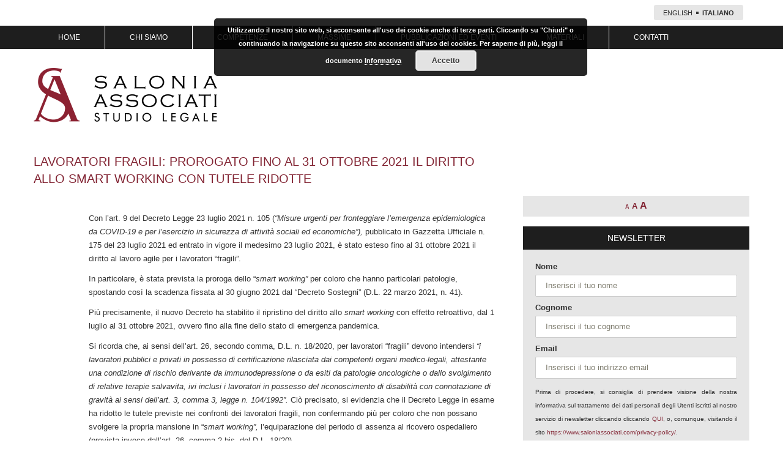

--- FILE ---
content_type: text/html; charset=UTF-8
request_url: https://www.saloniassociati.com/pubblicazioni-eventi/lavoratori-fragili-prorogato-fino-al-31-ottobre-2021-il-diritto-allo-smart-working-con-tutele-ridotte/
body_size: 15411
content:
<!DOCTYPE html>
<!--[if IE 7]>
<html class="ie ie7" lang="it-IT">
<![endif]-->
<!--[if IE 8]>
<html class="ie ie8" lang="it-IT">
<![endif]-->
<!--[if !(IE 7) & !(IE 8)]><!-->
<html lang="it-IT">
<!--<![endif]-->
<head>
	<meta charset="UTF-8">
	<meta name="viewport" content="width=device-width">
	<title>Lavoratori fragili: prorogato fino al 31 ottobre 2021 il diritto allo smart working con tutele ridotte - Salonia Associati Studio Legale</title>
	<link rel="profile" href="http://gmpg.org/xfn/11">
	<link rel="pingback" href="https://www.saloniassociati.com/xmlrpc.php">
	<!--[if lt IE 9]>
	<script src="https://www.saloniassociati.com/wp-content/themes/twentythirteen/js/html5.js"></script>
	<![endif]-->
	<meta name='robots' content='index, follow, max-image-preview:large, max-snippet:-1, max-video-preview:-1' />
<link rel="alternate" hreflang="it-it" href="https://www.saloniassociati.com/pubblicazioni-eventi/lavoratori-fragili-prorogato-fino-al-31-ottobre-2021-il-diritto-allo-smart-working-con-tutele-ridotte/" />
<link rel="alternate" hreflang="x-default" href="https://www.saloniassociati.com/pubblicazioni-eventi/lavoratori-fragili-prorogato-fino-al-31-ottobre-2021-il-diritto-allo-smart-working-con-tutele-ridotte/" />

	<!-- This site is optimized with the Yoast SEO plugin v23.0 - https://yoast.com/wordpress/plugins/seo/ -->
	<link rel="canonical" href="https://www.saloniassociati.com/pubblicazioni-eventi/lavoratori-fragili-prorogato-fino-al-31-ottobre-2021-il-diritto-allo-smart-working-con-tutele-ridotte/" />
	<meta property="og:locale" content="it_IT" />
	<meta property="og:type" content="article" />
	<meta property="og:title" content="Lavoratori fragili: prorogato fino al 31 ottobre 2021 il diritto allo smart working con tutele ridotte - Salonia Associati Studio Legale" />
	<meta property="og:description" content="Con l’art. 9 del Decreto Legge 23 luglio 2021 n. 105 (“Misure urgenti per fronteggiare l’emergenza epidemiologica da COVID-19 e per l’esercizio in sicurezza di attività sociali ed economiche”), pubblicato in Gazzetta Ufficiale n. 175 del 23 luglio 2021 ed entrato in vigore il medesimo 23 luglio 2021, è stato esteso fino al 31 ottobre &hellip; Continua la lettura di Lavoratori fragili: prorogato fino al 31 ottobre 2021 il diritto allo smart working con tutele ridotte &rarr;" />
	<meta property="og:url" content="https://www.saloniassociati.com/pubblicazioni-eventi/lavoratori-fragili-prorogato-fino-al-31-ottobre-2021-il-diritto-allo-smart-working-con-tutele-ridotte/" />
	<meta property="og:site_name" content="Salonia Associati Studio Legale" />
	<meta property="article:published_time" content="2021-07-30T09:49:00+00:00" />
	<meta property="article:modified_time" content="2021-07-30T10:18:17+00:00" />
	<meta name="author" content="amministratore" />
	<script type="application/ld+json" class="yoast-schema-graph">{"@context":"https://schema.org","@graph":[{"@type":"WebPage","@id":"https://www.saloniassociati.com/pubblicazioni-eventi/lavoratori-fragili-prorogato-fino-al-31-ottobre-2021-il-diritto-allo-smart-working-con-tutele-ridotte/","url":"https://www.saloniassociati.com/pubblicazioni-eventi/lavoratori-fragili-prorogato-fino-al-31-ottobre-2021-il-diritto-allo-smart-working-con-tutele-ridotte/","name":"Lavoratori fragili: prorogato fino al 31 ottobre 2021 il diritto allo smart working con tutele ridotte - Salonia Associati Studio Legale","isPartOf":{"@id":"https://www.saloniassociati.com/#website"},"datePublished":"2021-07-30T09:49:00+00:00","dateModified":"2021-07-30T10:18:17+00:00","author":{"@id":"https://www.saloniassociati.com/#/schema/person/9125a0e26036d542bb7582ecbc6c7b78"},"breadcrumb":{"@id":"https://www.saloniassociati.com/pubblicazioni-eventi/lavoratori-fragili-prorogato-fino-al-31-ottobre-2021-il-diritto-allo-smart-working-con-tutele-ridotte/#breadcrumb"},"inLanguage":"it-IT","potentialAction":[{"@type":"ReadAction","target":["https://www.saloniassociati.com/pubblicazioni-eventi/lavoratori-fragili-prorogato-fino-al-31-ottobre-2021-il-diritto-allo-smart-working-con-tutele-ridotte/"]}]},{"@type":"BreadcrumbList","@id":"https://www.saloniassociati.com/pubblicazioni-eventi/lavoratori-fragili-prorogato-fino-al-31-ottobre-2021-il-diritto-allo-smart-working-con-tutele-ridotte/#breadcrumb","itemListElement":[{"@type":"ListItem","position":1,"name":"Home","item":"https://www.saloniassociati.com/"},{"@type":"ListItem","position":2,"name":"Lavoratori fragili: prorogato fino al 31 ottobre 2021 il diritto allo smart working con tutele ridotte"}]},{"@type":"WebSite","@id":"https://www.saloniassociati.com/#website","url":"https://www.saloniassociati.com/","name":"Salonia Associati Studio Legale","description":"","potentialAction":[{"@type":"SearchAction","target":{"@type":"EntryPoint","urlTemplate":"https://www.saloniassociati.com/?s={search_term_string}"},"query-input":"required name=search_term_string"}],"inLanguage":"it-IT"},{"@type":"Person","@id":"https://www.saloniassociati.com/#/schema/person/9125a0e26036d542bb7582ecbc6c7b78","name":"amministratore","url":"https://www.saloniassociati.com/author/amministratore/"}]}</script>
	<!-- / Yoast SEO plugin. -->


<link rel='dns-prefetch' href='//static.addtoany.com' />
<link rel="alternate" type="application/rss+xml" title="Salonia Associati Studio Legale &raquo; Feed" href="https://www.saloniassociati.com/feed/" />
<link rel="alternate" type="application/rss+xml" title="Salonia Associati Studio Legale &raquo; Feed dei commenti" href="https://www.saloniassociati.com/comments/feed/" />
<script>
window._wpemojiSettings = {"baseUrl":"https:\/\/s.w.org\/images\/core\/emoji\/15.0.3\/72x72\/","ext":".png","svgUrl":"https:\/\/s.w.org\/images\/core\/emoji\/15.0.3\/svg\/","svgExt":".svg","source":{"concatemoji":"https:\/\/www.saloniassociati.com\/wp-includes\/js\/wp-emoji-release.min.js?ver=6.5.7"}};
/*! This file is auto-generated */
!function(i,n){var o,s,e;function c(e){try{var t={supportTests:e,timestamp:(new Date).valueOf()};sessionStorage.setItem(o,JSON.stringify(t))}catch(e){}}function p(e,t,n){e.clearRect(0,0,e.canvas.width,e.canvas.height),e.fillText(t,0,0);var t=new Uint32Array(e.getImageData(0,0,e.canvas.width,e.canvas.height).data),r=(e.clearRect(0,0,e.canvas.width,e.canvas.height),e.fillText(n,0,0),new Uint32Array(e.getImageData(0,0,e.canvas.width,e.canvas.height).data));return t.every(function(e,t){return e===r[t]})}function u(e,t,n){switch(t){case"flag":return n(e,"\ud83c\udff3\ufe0f\u200d\u26a7\ufe0f","\ud83c\udff3\ufe0f\u200b\u26a7\ufe0f")?!1:!n(e,"\ud83c\uddfa\ud83c\uddf3","\ud83c\uddfa\u200b\ud83c\uddf3")&&!n(e,"\ud83c\udff4\udb40\udc67\udb40\udc62\udb40\udc65\udb40\udc6e\udb40\udc67\udb40\udc7f","\ud83c\udff4\u200b\udb40\udc67\u200b\udb40\udc62\u200b\udb40\udc65\u200b\udb40\udc6e\u200b\udb40\udc67\u200b\udb40\udc7f");case"emoji":return!n(e,"\ud83d\udc26\u200d\u2b1b","\ud83d\udc26\u200b\u2b1b")}return!1}function f(e,t,n){var r="undefined"!=typeof WorkerGlobalScope&&self instanceof WorkerGlobalScope?new OffscreenCanvas(300,150):i.createElement("canvas"),a=r.getContext("2d",{willReadFrequently:!0}),o=(a.textBaseline="top",a.font="600 32px Arial",{});return e.forEach(function(e){o[e]=t(a,e,n)}),o}function t(e){var t=i.createElement("script");t.src=e,t.defer=!0,i.head.appendChild(t)}"undefined"!=typeof Promise&&(o="wpEmojiSettingsSupports",s=["flag","emoji"],n.supports={everything:!0,everythingExceptFlag:!0},e=new Promise(function(e){i.addEventListener("DOMContentLoaded",e,{once:!0})}),new Promise(function(t){var n=function(){try{var e=JSON.parse(sessionStorage.getItem(o));if("object"==typeof e&&"number"==typeof e.timestamp&&(new Date).valueOf()<e.timestamp+604800&&"object"==typeof e.supportTests)return e.supportTests}catch(e){}return null}();if(!n){if("undefined"!=typeof Worker&&"undefined"!=typeof OffscreenCanvas&&"undefined"!=typeof URL&&URL.createObjectURL&&"undefined"!=typeof Blob)try{var e="postMessage("+f.toString()+"("+[JSON.stringify(s),u.toString(),p.toString()].join(",")+"));",r=new Blob([e],{type:"text/javascript"}),a=new Worker(URL.createObjectURL(r),{name:"wpTestEmojiSupports"});return void(a.onmessage=function(e){c(n=e.data),a.terminate(),t(n)})}catch(e){}c(n=f(s,u,p))}t(n)}).then(function(e){for(var t in e)n.supports[t]=e[t],n.supports.everything=n.supports.everything&&n.supports[t],"flag"!==t&&(n.supports.everythingExceptFlag=n.supports.everythingExceptFlag&&n.supports[t]);n.supports.everythingExceptFlag=n.supports.everythingExceptFlag&&!n.supports.flag,n.DOMReady=!1,n.readyCallback=function(){n.DOMReady=!0}}).then(function(){return e}).then(function(){var e;n.supports.everything||(n.readyCallback(),(e=n.source||{}).concatemoji?t(e.concatemoji):e.wpemoji&&e.twemoji&&(t(e.twemoji),t(e.wpemoji)))}))}((window,document),window._wpemojiSettings);
</script>
<style id='wp-emoji-styles-inline-css'>

	img.wp-smiley, img.emoji {
		display: inline !important;
		border: none !important;
		box-shadow: none !important;
		height: 1em !important;
		width: 1em !important;
		margin: 0 0.07em !important;
		vertical-align: -0.1em !important;
		background: none !important;
		padding: 0 !important;
	}
</style>
<link rel='stylesheet' id='wp-block-library-css' href='https://www.saloniassociati.com/wp-includes/css/dist/block-library/style.min.css?ver=6.5.7' media='all' />
<style id='wp-block-library-theme-inline-css'>
.wp-block-audio figcaption{color:#555;font-size:13px;text-align:center}.is-dark-theme .wp-block-audio figcaption{color:#ffffffa6}.wp-block-audio{margin:0 0 1em}.wp-block-code{border:1px solid #ccc;border-radius:4px;font-family:Menlo,Consolas,monaco,monospace;padding:.8em 1em}.wp-block-embed figcaption{color:#555;font-size:13px;text-align:center}.is-dark-theme .wp-block-embed figcaption{color:#ffffffa6}.wp-block-embed{margin:0 0 1em}.blocks-gallery-caption{color:#555;font-size:13px;text-align:center}.is-dark-theme .blocks-gallery-caption{color:#ffffffa6}.wp-block-image figcaption{color:#555;font-size:13px;text-align:center}.is-dark-theme .wp-block-image figcaption{color:#ffffffa6}.wp-block-image{margin:0 0 1em}.wp-block-pullquote{border-bottom:4px solid;border-top:4px solid;color:currentColor;margin-bottom:1.75em}.wp-block-pullquote cite,.wp-block-pullquote footer,.wp-block-pullquote__citation{color:currentColor;font-size:.8125em;font-style:normal;text-transform:uppercase}.wp-block-quote{border-left:.25em solid;margin:0 0 1.75em;padding-left:1em}.wp-block-quote cite,.wp-block-quote footer{color:currentColor;font-size:.8125em;font-style:normal;position:relative}.wp-block-quote.has-text-align-right{border-left:none;border-right:.25em solid;padding-left:0;padding-right:1em}.wp-block-quote.has-text-align-center{border:none;padding-left:0}.wp-block-quote.is-large,.wp-block-quote.is-style-large,.wp-block-quote.is-style-plain{border:none}.wp-block-search .wp-block-search__label{font-weight:700}.wp-block-search__button{border:1px solid #ccc;padding:.375em .625em}:where(.wp-block-group.has-background){padding:1.25em 2.375em}.wp-block-separator.has-css-opacity{opacity:.4}.wp-block-separator{border:none;border-bottom:2px solid;margin-left:auto;margin-right:auto}.wp-block-separator.has-alpha-channel-opacity{opacity:1}.wp-block-separator:not(.is-style-wide):not(.is-style-dots){width:100px}.wp-block-separator.has-background:not(.is-style-dots){border-bottom:none;height:1px}.wp-block-separator.has-background:not(.is-style-wide):not(.is-style-dots){height:2px}.wp-block-table{margin:0 0 1em}.wp-block-table td,.wp-block-table th{word-break:normal}.wp-block-table figcaption{color:#555;font-size:13px;text-align:center}.is-dark-theme .wp-block-table figcaption{color:#ffffffa6}.wp-block-video figcaption{color:#555;font-size:13px;text-align:center}.is-dark-theme .wp-block-video figcaption{color:#ffffffa6}.wp-block-video{margin:0 0 1em}.wp-block-template-part.has-background{margin-bottom:0;margin-top:0;padding:1.25em 2.375em}
</style>
<link rel='stylesheet' id='editorskit-frontend-css' href='https://www.saloniassociati.com/wp-content/plugins/block-options/build/style.build.css?ver=new' media='all' />
<style id='classic-theme-styles-inline-css'>
/*! This file is auto-generated */
.wp-block-button__link{color:#fff;background-color:#32373c;border-radius:9999px;box-shadow:none;text-decoration:none;padding:calc(.667em + 2px) calc(1.333em + 2px);font-size:1.125em}.wp-block-file__button{background:#32373c;color:#fff;text-decoration:none}
</style>
<style id='global-styles-inline-css'>
body{--wp--preset--color--black: #000000;--wp--preset--color--cyan-bluish-gray: #abb8c3;--wp--preset--color--white: #fff;--wp--preset--color--pale-pink: #f78da7;--wp--preset--color--vivid-red: #cf2e2e;--wp--preset--color--luminous-vivid-orange: #ff6900;--wp--preset--color--luminous-vivid-amber: #fcb900;--wp--preset--color--light-green-cyan: #7bdcb5;--wp--preset--color--vivid-green-cyan: #00d084;--wp--preset--color--pale-cyan-blue: #8ed1fc;--wp--preset--color--vivid-cyan-blue: #0693e3;--wp--preset--color--vivid-purple: #9b51e0;--wp--preset--color--dark-gray: #141412;--wp--preset--color--red: #bc360a;--wp--preset--color--medium-orange: #db572f;--wp--preset--color--light-orange: #ea9629;--wp--preset--color--yellow: #fbca3c;--wp--preset--color--dark-brown: #220e10;--wp--preset--color--medium-brown: #722d19;--wp--preset--color--light-brown: #eadaa6;--wp--preset--color--beige: #e8e5ce;--wp--preset--color--off-white: #f7f5e7;--wp--preset--gradient--vivid-cyan-blue-to-vivid-purple: linear-gradient(135deg,rgba(6,147,227,1) 0%,rgb(155,81,224) 100%);--wp--preset--gradient--light-green-cyan-to-vivid-green-cyan: linear-gradient(135deg,rgb(122,220,180) 0%,rgb(0,208,130) 100%);--wp--preset--gradient--luminous-vivid-amber-to-luminous-vivid-orange: linear-gradient(135deg,rgba(252,185,0,1) 0%,rgba(255,105,0,1) 100%);--wp--preset--gradient--luminous-vivid-orange-to-vivid-red: linear-gradient(135deg,rgba(255,105,0,1) 0%,rgb(207,46,46) 100%);--wp--preset--gradient--very-light-gray-to-cyan-bluish-gray: linear-gradient(135deg,rgb(238,238,238) 0%,rgb(169,184,195) 100%);--wp--preset--gradient--cool-to-warm-spectrum: linear-gradient(135deg,rgb(74,234,220) 0%,rgb(151,120,209) 20%,rgb(207,42,186) 40%,rgb(238,44,130) 60%,rgb(251,105,98) 80%,rgb(254,248,76) 100%);--wp--preset--gradient--blush-light-purple: linear-gradient(135deg,rgb(255,206,236) 0%,rgb(152,150,240) 100%);--wp--preset--gradient--blush-bordeaux: linear-gradient(135deg,rgb(254,205,165) 0%,rgb(254,45,45) 50%,rgb(107,0,62) 100%);--wp--preset--gradient--luminous-dusk: linear-gradient(135deg,rgb(255,203,112) 0%,rgb(199,81,192) 50%,rgb(65,88,208) 100%);--wp--preset--gradient--pale-ocean: linear-gradient(135deg,rgb(255,245,203) 0%,rgb(182,227,212) 50%,rgb(51,167,181) 100%);--wp--preset--gradient--electric-grass: linear-gradient(135deg,rgb(202,248,128) 0%,rgb(113,206,126) 100%);--wp--preset--gradient--midnight: linear-gradient(135deg,rgb(2,3,129) 0%,rgb(40,116,252) 100%);--wp--preset--gradient--autumn-brown: linear-gradient(135deg, rgba(226,45,15,1) 0%, rgba(158,25,13,1) 100%);--wp--preset--gradient--sunset-yellow: linear-gradient(135deg, rgba(233,139,41,1) 0%, rgba(238,179,95,1) 100%);--wp--preset--gradient--light-sky: linear-gradient(135deg,rgba(228,228,228,1.0) 0%,rgba(208,225,252,1.0) 100%);--wp--preset--gradient--dark-sky: linear-gradient(135deg,rgba(0,0,0,1.0) 0%,rgba(56,61,69,1.0) 100%);--wp--preset--font-size--small: 13px;--wp--preset--font-size--medium: 20px;--wp--preset--font-size--large: 36px;--wp--preset--font-size--x-large: 42px;--wp--preset--spacing--20: 0.44rem;--wp--preset--spacing--30: 0.67rem;--wp--preset--spacing--40: 1rem;--wp--preset--spacing--50: 1.5rem;--wp--preset--spacing--60: 2.25rem;--wp--preset--spacing--70: 3.38rem;--wp--preset--spacing--80: 5.06rem;--wp--preset--shadow--natural: 6px 6px 9px rgba(0, 0, 0, 0.2);--wp--preset--shadow--deep: 12px 12px 50px rgba(0, 0, 0, 0.4);--wp--preset--shadow--sharp: 6px 6px 0px rgba(0, 0, 0, 0.2);--wp--preset--shadow--outlined: 6px 6px 0px -3px rgba(255, 255, 255, 1), 6px 6px rgba(0, 0, 0, 1);--wp--preset--shadow--crisp: 6px 6px 0px rgba(0, 0, 0, 1);}:where(.is-layout-flex){gap: 0.5em;}:where(.is-layout-grid){gap: 0.5em;}body .is-layout-flex{display: flex;}body .is-layout-flex{flex-wrap: wrap;align-items: center;}body .is-layout-flex > *{margin: 0;}body .is-layout-grid{display: grid;}body .is-layout-grid > *{margin: 0;}:where(.wp-block-columns.is-layout-flex){gap: 2em;}:where(.wp-block-columns.is-layout-grid){gap: 2em;}:where(.wp-block-post-template.is-layout-flex){gap: 1.25em;}:where(.wp-block-post-template.is-layout-grid){gap: 1.25em;}.has-black-color{color: var(--wp--preset--color--black) !important;}.has-cyan-bluish-gray-color{color: var(--wp--preset--color--cyan-bluish-gray) !important;}.has-white-color{color: var(--wp--preset--color--white) !important;}.has-pale-pink-color{color: var(--wp--preset--color--pale-pink) !important;}.has-vivid-red-color{color: var(--wp--preset--color--vivid-red) !important;}.has-luminous-vivid-orange-color{color: var(--wp--preset--color--luminous-vivid-orange) !important;}.has-luminous-vivid-amber-color{color: var(--wp--preset--color--luminous-vivid-amber) !important;}.has-light-green-cyan-color{color: var(--wp--preset--color--light-green-cyan) !important;}.has-vivid-green-cyan-color{color: var(--wp--preset--color--vivid-green-cyan) !important;}.has-pale-cyan-blue-color{color: var(--wp--preset--color--pale-cyan-blue) !important;}.has-vivid-cyan-blue-color{color: var(--wp--preset--color--vivid-cyan-blue) !important;}.has-vivid-purple-color{color: var(--wp--preset--color--vivid-purple) !important;}.has-black-background-color{background-color: var(--wp--preset--color--black) !important;}.has-cyan-bluish-gray-background-color{background-color: var(--wp--preset--color--cyan-bluish-gray) !important;}.has-white-background-color{background-color: var(--wp--preset--color--white) !important;}.has-pale-pink-background-color{background-color: var(--wp--preset--color--pale-pink) !important;}.has-vivid-red-background-color{background-color: var(--wp--preset--color--vivid-red) !important;}.has-luminous-vivid-orange-background-color{background-color: var(--wp--preset--color--luminous-vivid-orange) !important;}.has-luminous-vivid-amber-background-color{background-color: var(--wp--preset--color--luminous-vivid-amber) !important;}.has-light-green-cyan-background-color{background-color: var(--wp--preset--color--light-green-cyan) !important;}.has-vivid-green-cyan-background-color{background-color: var(--wp--preset--color--vivid-green-cyan) !important;}.has-pale-cyan-blue-background-color{background-color: var(--wp--preset--color--pale-cyan-blue) !important;}.has-vivid-cyan-blue-background-color{background-color: var(--wp--preset--color--vivid-cyan-blue) !important;}.has-vivid-purple-background-color{background-color: var(--wp--preset--color--vivid-purple) !important;}.has-black-border-color{border-color: var(--wp--preset--color--black) !important;}.has-cyan-bluish-gray-border-color{border-color: var(--wp--preset--color--cyan-bluish-gray) !important;}.has-white-border-color{border-color: var(--wp--preset--color--white) !important;}.has-pale-pink-border-color{border-color: var(--wp--preset--color--pale-pink) !important;}.has-vivid-red-border-color{border-color: var(--wp--preset--color--vivid-red) !important;}.has-luminous-vivid-orange-border-color{border-color: var(--wp--preset--color--luminous-vivid-orange) !important;}.has-luminous-vivid-amber-border-color{border-color: var(--wp--preset--color--luminous-vivid-amber) !important;}.has-light-green-cyan-border-color{border-color: var(--wp--preset--color--light-green-cyan) !important;}.has-vivid-green-cyan-border-color{border-color: var(--wp--preset--color--vivid-green-cyan) !important;}.has-pale-cyan-blue-border-color{border-color: var(--wp--preset--color--pale-cyan-blue) !important;}.has-vivid-cyan-blue-border-color{border-color: var(--wp--preset--color--vivid-cyan-blue) !important;}.has-vivid-purple-border-color{border-color: var(--wp--preset--color--vivid-purple) !important;}.has-vivid-cyan-blue-to-vivid-purple-gradient-background{background: var(--wp--preset--gradient--vivid-cyan-blue-to-vivid-purple) !important;}.has-light-green-cyan-to-vivid-green-cyan-gradient-background{background: var(--wp--preset--gradient--light-green-cyan-to-vivid-green-cyan) !important;}.has-luminous-vivid-amber-to-luminous-vivid-orange-gradient-background{background: var(--wp--preset--gradient--luminous-vivid-amber-to-luminous-vivid-orange) !important;}.has-luminous-vivid-orange-to-vivid-red-gradient-background{background: var(--wp--preset--gradient--luminous-vivid-orange-to-vivid-red) !important;}.has-very-light-gray-to-cyan-bluish-gray-gradient-background{background: var(--wp--preset--gradient--very-light-gray-to-cyan-bluish-gray) !important;}.has-cool-to-warm-spectrum-gradient-background{background: var(--wp--preset--gradient--cool-to-warm-spectrum) !important;}.has-blush-light-purple-gradient-background{background: var(--wp--preset--gradient--blush-light-purple) !important;}.has-blush-bordeaux-gradient-background{background: var(--wp--preset--gradient--blush-bordeaux) !important;}.has-luminous-dusk-gradient-background{background: var(--wp--preset--gradient--luminous-dusk) !important;}.has-pale-ocean-gradient-background{background: var(--wp--preset--gradient--pale-ocean) !important;}.has-electric-grass-gradient-background{background: var(--wp--preset--gradient--electric-grass) !important;}.has-midnight-gradient-background{background: var(--wp--preset--gradient--midnight) !important;}.has-small-font-size{font-size: var(--wp--preset--font-size--small) !important;}.has-medium-font-size{font-size: var(--wp--preset--font-size--medium) !important;}.has-large-font-size{font-size: var(--wp--preset--font-size--large) !important;}.has-x-large-font-size{font-size: var(--wp--preset--font-size--x-large) !important;}
.wp-block-navigation a:where(:not(.wp-element-button)){color: inherit;}
:where(.wp-block-post-template.is-layout-flex){gap: 1.25em;}:where(.wp-block-post-template.is-layout-grid){gap: 1.25em;}
:where(.wp-block-columns.is-layout-flex){gap: 2em;}:where(.wp-block-columns.is-layout-grid){gap: 2em;}
.wp-block-pullquote{font-size: 1.5em;line-height: 1.6;}
</style>
<link rel='stylesheet' id='wpml-blocks-css' href='https://www.saloniassociati.com/wp-content/plugins/sitepress-multilingual-cms/dist/css/blocks/styles.css?ver=4.6.11' media='all' />
<link rel='stylesheet' id='contact-form-7-css' href='https://www.saloniassociati.com/wp-content/plugins/contact-form-7/includes/css/styles.css?ver=5.9.6' media='all' />
<link rel='stylesheet' id='wpdm-font-awesome-css' href='https://www.saloniassociati.com/wp-content/plugins/download-manager/assets/fontawesome/css/all.min.css?ver=6.5.7' media='all' />
<link rel='stylesheet' id='wpdm-frontend-css-css' href='https://www.saloniassociati.com/wp-content/plugins/download-manager/assets/bootstrap/css/bootstrap.min.css?ver=6.5.7' media='all' />
<link rel='stylesheet' id='wpdm-front-css' href='https://www.saloniassociati.com/wp-content/plugins/download-manager/assets/css/front.css?ver=6.5.7' media='all' />
<link rel='stylesheet' id='widgetopts-styles-css' href='https://www.saloniassociati.com/wp-content/plugins/widget-options/assets/css/widget-options.css?ver=4.0.6.1' media='all' />
<link rel='stylesheet' id='wpml-legacy-horizontal-list-0-css' href='https://www.saloniassociati.com/wp-content/plugins/sitepress-multilingual-cms/templates/language-switchers/legacy-list-horizontal/style.min.css?ver=1' media='all' />
<style id='wpml-legacy-horizontal-list-0-inline-css'>
.wpml-ls-statics-shortcode_actions, .wpml-ls-statics-shortcode_actions .wpml-ls-sub-menu, .wpml-ls-statics-shortcode_actions a {border-color:#cdcdcd;}.wpml-ls-statics-shortcode_actions a, .wpml-ls-statics-shortcode_actions .wpml-ls-sub-menu a, .wpml-ls-statics-shortcode_actions .wpml-ls-sub-menu a:link, .wpml-ls-statics-shortcode_actions li:not(.wpml-ls-current-language) .wpml-ls-link, .wpml-ls-statics-shortcode_actions li:not(.wpml-ls-current-language) .wpml-ls-link:link {color:#444444;background-color:#ffffff;}.wpml-ls-statics-shortcode_actions a, .wpml-ls-statics-shortcode_actions .wpml-ls-sub-menu a:hover,.wpml-ls-statics-shortcode_actions .wpml-ls-sub-menu a:focus, .wpml-ls-statics-shortcode_actions .wpml-ls-sub-menu a:link:hover, .wpml-ls-statics-shortcode_actions .wpml-ls-sub-menu a:link:focus {color:#000000;background-color:#eeeeee;}.wpml-ls-statics-shortcode_actions .wpml-ls-current-language > a {color:#444444;background-color:#ffffff;}.wpml-ls-statics-shortcode_actions .wpml-ls-current-language:hover>a, .wpml-ls-statics-shortcode_actions .wpml-ls-current-language>a:focus {color:#000000;background-color:#eeeeee;}
</style>
<link rel='stylesheet' id='mc4wp-form-themes-css' href='https://www.saloniassociati.com/wp-content/plugins/mailchimp-for-wp/assets/css/form-themes.css?ver=4.9.13' media='all' />
<link rel='stylesheet' id='wp-pagenavi-css' href='https://www.saloniassociati.com/wp-content/plugins/wp-pagenavi/pagenavi-css.css?ver=2.70' media='all' />
<link rel='stylesheet' id='twentythirteen-fonts-css' href='https://www.saloniassociati.com/wp-content/themes/twentythirteen/fonts/source-sans-pro-plus-bitter.css?ver=20230328' media='all' />
<link rel='stylesheet' id='genericons-css' href='https://www.saloniassociati.com/wp-content/themes/twentythirteen/genericons/genericons.css?ver=3.0.3' media='all' />
<link rel='stylesheet' id='twentythirteen-style-css' href='https://www.saloniassociati.com/wp-content/themes/studiosalonia/style.css?ver=20240402' media='all' />
<link rel='stylesheet' id='twentythirteen-block-style-css' href='https://www.saloniassociati.com/wp-content/themes/twentythirteen/css/blocks.css?ver=20231016' media='all' />
<link rel='stylesheet' id='addtoany-css' href='https://www.saloniassociati.com/wp-content/plugins/add-to-any/addtoany.min.css?ver=1.16' media='all' />
<script src="https://www.saloniassociati.com/wp-includes/js/jquery/jquery.min.js?ver=3.7.1" id="jquery-core-js"></script>
<script src="https://www.saloniassociati.com/wp-includes/js/jquery/jquery-migrate.min.js?ver=3.4.1" id="jquery-migrate-js"></script>
<script src="https://www.saloniassociati.com/wp-content/plugins/font-resizer/js/jquery.cookie.js?ver=6.5.7" id="fontResizerCookie-js"></script>
<script src="https://www.saloniassociati.com/wp-content/plugins/font-resizer/js/jquery.fontsize.js?ver=6.5.7" id="fontResizer-js"></script>
<script src="https://www.saloniassociati.com/wp-content/plugins/font-resizer/js/main.js?ver=6.5.7" id="fontResizerPlugin-js"></script>
<script id="addtoany-core-js-before">
window.a2a_config=window.a2a_config||{};a2a_config.callbacks=[];a2a_config.overlays=[];a2a_config.templates={};a2a_localize = {
	Share: "Condividi",
	Save: "Salva",
	Subscribe: "Abbonati",
	Email: "Email",
	Bookmark: "Segnalibro",
	ShowAll: "espandi",
	ShowLess: "comprimi",
	FindServices: "Trova servizi",
	FindAnyServiceToAddTo: "Trova subito un servizio da aggiungere",
	PoweredBy: "Powered by",
	ShareViaEmail: "Condividi via email",
	SubscribeViaEmail: "Iscriviti via email",
	BookmarkInYourBrowser: "Aggiungi ai segnalibri",
	BookmarkInstructions: "Premi Ctrl+D o \u2318+D per mettere questa pagina nei preferiti",
	AddToYourFavorites: "Aggiungi ai favoriti",
	SendFromWebOrProgram: "Invia da qualsiasi indirizzo email o programma di posta elettronica",
	EmailProgram: "Programma di posta elettronica",
	More: "Di più&#8230;",
	ThanksForSharing: "Grazie per la condivisione!",
	ThanksForFollowing: "Thanks for following!"
};
</script>
<script async src="https://static.addtoany.com/menu/page.js" id="addtoany-core-js"></script>
<script async src="https://www.saloniassociati.com/wp-content/plugins/add-to-any/addtoany.min.js?ver=1.1" id="addtoany-jquery-js"></script>
<script src="https://www.saloniassociati.com/wp-content/plugins/download-manager/assets/bootstrap/js/popper.min.js?ver=6.5.7" id="wpdm-poper-js"></script>
<script src="https://www.saloniassociati.com/wp-content/plugins/download-manager/assets/bootstrap/js/bootstrap.min.js?ver=6.5.7" id="wpdm-frontend-js-js"></script>
<script id="wpdm-frontjs-js-extra">
var wpdm_url = {"home":"https:\/\/www.saloniassociati.com\/","site":"https:\/\/www.saloniassociati.com\/","ajax":"https:\/\/www.saloniassociati.com\/wp-admin\/admin-ajax.php"};
var wpdm_js = {"spinner":"<i class=\"fas fa-sun fa-spin\"><\/i>","client_id":"213aef64bc7bc3f021c48ccbac22df57"};
var wpdm_strings = {"pass_var":"Password verificata!","pass_var_q":"Fai clic sul seguente pulsante per avviare il download.","start_dl":"Avvia download"};
</script>
<script src="https://www.saloniassociati.com/wp-content/plugins/download-manager/assets/js/front.js?ver=3.2.96" id="wpdm-frontjs-js"></script>
<script src="https://www.saloniassociati.com/wp-content/themes/twentythirteen/js/functions.js?ver=20230526" id="twentythirteen-script-js" defer data-wp-strategy="defer"></script>
<link rel="https://api.w.org/" href="https://www.saloniassociati.com/wp-json/" /><link rel="alternate" type="application/json" href="https://www.saloniassociati.com/wp-json/wp/v2/posts/6401" /><link rel="EditURI" type="application/rsd+xml" title="RSD" href="https://www.saloniassociati.com/xmlrpc.php?rsd" />
<meta name="generator" content="WordPress 6.5.7" />
<link rel='shortlink' href='https://www.saloniassociati.com/?p=6401' />
<link rel="alternate" type="application/json+oembed" href="https://www.saloniassociati.com/wp-json/oembed/1.0/embed?url=https%3A%2F%2Fwww.saloniassociati.com%2Fpubblicazioni-eventi%2Flavoratori-fragili-prorogato-fino-al-31-ottobre-2021-il-diritto-allo-smart-working-con-tutele-ridotte%2F" />
<link rel="alternate" type="text/xml+oembed" href="https://www.saloniassociati.com/wp-json/oembed/1.0/embed?url=https%3A%2F%2Fwww.saloniassociati.com%2Fpubblicazioni-eventi%2Flavoratori-fragili-prorogato-fino-al-31-ottobre-2021-il-diritto-allo-smart-working-con-tutele-ridotte%2F&#038;format=xml" />
<meta name="generator" content="WPML ver:4.6.11 stt:1,27;" />
	<style type="text/css" id="twentythirteen-header-css">
		.site-header {
		background: url(https://www.saloniassociati.com/wp-content/themes/twentythirteen/images/headers/circle.png) no-repeat scroll top;
		background-size: 1600px auto;
	}
	@media (max-width: 767px) {
		.site-header {
			background-size: 768px auto;
		}
	}
	@media (max-width: 359px) {
		.site-header {
			background-size: 360px auto;
		}
	}
			</style>
	<meta name="generator" content="Powered by Slider Revolution 6.5.8 - responsive, Mobile-Friendly Slider Plugin for WordPress with comfortable drag and drop interface." />
<link rel="icon" href="https://www.saloniassociati.com/wp-content/uploads/2021/04/cropped-icon_salonia-32x32.png" sizes="32x32" />
<link rel="icon" href="https://www.saloniassociati.com/wp-content/uploads/2021/04/cropped-icon_salonia-192x192.png" sizes="192x192" />
<link rel="apple-touch-icon" href="https://www.saloniassociati.com/wp-content/uploads/2021/04/cropped-icon_salonia-180x180.png" />
<meta name="msapplication-TileImage" content="https://www.saloniassociati.com/wp-content/uploads/2021/04/cropped-icon_salonia-270x270.png" />

<meta name="generator" content="WordPress Download Manager 3.2.96" />
                <style>
        /* WPDM Link Template Styles */        </style>
                <style>

            :root {
                --color-primary: #000000;
                --color-primary-rgb: 0, 0, 0;
                --color-primary-hover: #3f3f3f;
                --color-primary-active: #000000;
                --color-secondary: #6c757d;
                --color-secondary-rgb: 108, 117, 125;
                --color-secondary-hover: #6c757d;
                --color-secondary-active: #6c757d;
                --color-success: #18ce0f;
                --color-success-rgb: 24, 206, 15;
                --color-success-hover: #18ce0f;
                --color-success-active: #18ce0f;
                --color-info: #2CA8FF;
                --color-info-rgb: 44, 168, 255;
                --color-info-hover: #2CA8FF;
                --color-info-active: #2CA8FF;
                --color-warning: #FFB236;
                --color-warning-rgb: 255, 178, 54;
                --color-warning-hover: #FFB236;
                --color-warning-active: #FFB236;
                --color-danger: #ff5062;
                --color-danger-rgb: 255, 80, 98;
                --color-danger-hover: #ff5062;
                --color-danger-active: #ff5062;
                --color-green: #30b570;
                --color-blue: #0073ff;
                --color-purple: #8557D3;
                --color-red: #ff5062;
                --color-muted: rgba(69, 89, 122, 0.6);
                --wpdm-font: "Rubik", -apple-system, BlinkMacSystemFont, "Segoe UI", Roboto, Helvetica, Arial, sans-serif, "Apple Color Emoji", "Segoe UI Emoji", "Segoe UI Symbol";
            }

            .wpdm-download-link.btn.btn-primary.btn-xs {
                border-radius: 2px;
            }


        </style>
        </head>

<body class="post-template-default single single-post postid-6401 single-format-standard wp-embed-responsive sidebar no-avatars">
	<div id="page" class="hfeed site">
		<header id="masthead" class="site-header" role="banner">
			
            <div class="wrapper-languages">
            	<div id="header_language_list"><ul><li><a href="https://www.saloniassociati.com/en/">English</a></li><li>Italiano</li></ul></div>            </div>
            
			<div id="navbar" class="navbar">
				<nav id="site-navigation" class="navigation main-navigation" role="navigation">
					<h3 class="menu-toggle">Menu</h3>
					<a class="screen-reader-text skip-link" href="#content" title="Vai al contenuto">Vai al contenuto</a>
					<div class="menu-header-menu-container"><ul id="menu-header-menu" class="nav-menu"><li id="menu-item-189" class="menu-item menu-item-type-post_type menu-item-object-page menu-item-home menu-item-189"><a href="https://www.saloniassociati.com/">Home</a></li>
<li id="menu-item-116" class="menu-item menu-item-type-custom menu-item-object-custom menu-item-has-children menu-item-116"><a href="https://www.saloniassociati.com/chi-siamo">Chi Siamo</a>
<ul class="sub-menu">
	<li id="menu-item-34" class="menu-item menu-item-type-post_type menu-item-object-page menu-item-34"><a href="https://www.saloniassociati.com/mission-vision/">Mission &#038; Vision</a></li>
	<li id="menu-item-3431" class="menu-item menu-item-type-post_type menu-item-object-page menu-item-3431"><a href="https://www.saloniassociati.com/il-team/">Il Team</a></li>
	<li id="menu-item-641" class="menu-item menu-item-type-post_type menu-item-object-page menu-item-641"><a href="https://www.saloniassociati.com/chi-siamo/of-counsel/">Of Counsel</a></li>
	<li id="menu-item-32" class="menu-item menu-item-type-post_type menu-item-object-page menu-item-32"><a href="https://www.saloniassociati.com/premi/">Premi</a></li>
</ul>
</li>
<li id="menu-item-29" class="menu-item menu-item-type-post_type menu-item-object-page menu-item-29"><a href="https://www.saloniassociati.com/competenze/">Competenze</a></li>
<li id="menu-item-211" class="menu-item menu-item-type-taxonomy menu-item-object-category menu-item-211"><a href="https://www.saloniassociati.com/massime/">Massime</a></li>
<li id="menu-item-489" class="menu-item menu-item-type-taxonomy menu-item-object-category current-post-ancestor current-menu-parent current-post-parent menu-item-489"><a href="https://www.saloniassociati.com/pubblicazioni-eventi/">Pubblicazioni ed Eventi</a></li>
<li id="menu-item-712" class="menu-item menu-item-type-post_type menu-item-object-page menu-item-712"><a href="https://www.saloniassociati.com/materiali/">Materiali</a></li>
<li id="menu-item-397" class="menu-item menu-item-type-post_type menu-item-object-page menu-item-397"><a href="https://www.saloniassociati.com/contatti/">Contatti</a></li>
</ul></div>					
				</nav><!-- #site-navigation -->
			</div><!-- #navbar -->
            
            <div class="logo">
				<a title="Salonia Associati Studio Legale" href="https://www.saloniassociati.com/" class="logo_h logo_h__img"><img src="https://www.saloniassociati.com/wp-content/themes/studiosalonia/images/studio-legale-salonia@2x.png" width="300" height="90" alt="Salonia Associati Studio Legale" title="Salonia Associati Studio Legale"></a>
			</div>
            
		</header><!-- #masthead -->

		<div id="main" class="site-main">

	<div id="primary" class="content-area">
		<div id="content" class="site-content" role="main">

						
				
<article id="post-6401" class="post-6401 post type-post status-publish format-standard hentry category-pubblicazioni category-pubblicazioni-eventi">
	<header class="entry-header">
		
				<h2 class="entry-title">Lavoratori fragili: prorogato fino al 31 ottobre 2021 il diritto allo smart working con tutele ridotte</h2>
		
	</header><!-- .entry-header -->

		<div class="entry-content">
		
<p>Con l’art. 9 del Decreto Legge 23 luglio 2021 n. 105 (<em>“Misure urgenti per fronteggiare l’emergenza epidemiologica da COVID-19 e per l’esercizio in sicurezza di attività sociali ed economiche”),</em> pubblicato in Gazzetta Ufficiale n. 175 del 23 luglio 2021 ed entrato in vigore il medesimo 23 luglio 2021, è stato esteso fino al 31 ottobre 2021 il diritto al lavoro agile per i lavoratori “fragili”.</p>



<p>In particolare, è stata prevista la proroga dello “<em>smart working” </em>per coloro che hanno particolari patologie, spostando così la scadenza fissata al 30 giugno 2021 dal “Decreto Sostegni” (D.L. 22 marzo 2021, n. 41).</p>



<p>Più precisamente, il nuovo Decreto ha stabilito il ripristino del diritto allo <em>smart working</em> con effetto retroattivo, dal 1 luglio al 31 ottobre 2021, ovvero fino alla fine dello stato di emergenza pandemica.</p>



<p>Si ricorda che, ai sensi dell’art. 26, secondo comma, D.L. n. 18/2020, per lavoratori “fragili” devono intendersi <em>“i lavoratori pubblici e privati in possesso di certificazione rilasciata dai competenti organi medico-legali, attestante una condizione di rischio derivante da immunodepressione o da esiti da patologie oncologiche o dallo svolgimento di relative terapie salvavita, ivi inclusi i lavoratori in possesso del riconoscimento di disabilità con connotazione di gravità ai sensi dell’art. 3, comma 3, legge n. 104/1992”.</em> Ciò precisato, si evidenzia che il Decreto Legge in esame ha ridotto le tutele previste nei confronti dei lavoratori fragili, non confermando più per coloro che non possano svolgere la propria mansione in “<em>smart working”, </em>l’equiparazione del periodo di assenza al ricovero ospedaliero (prevista invece dall’art. 26, comma 2-bis, del D.L. 18/20).</p>



<p>Inoltre, mentre in base al “Decreto Sostegni” i periodi di assenza dal servizio non erano computabili ai fini del periodo di comporto, in base alla nuova disposizione in esame, dal 1 luglio 2021, è prevista per i lavoratori “fragili” l’applicazione dell’ordinario trattamento giuridico per le assenze e l’ordinaria modalità organizzativa dell’attività lavorativa.</p>



<p>Conseguentemente, i periodi di assenza dal lavoro non saranno più equiparati a ricovero ospedaliero e verranno computati nel c.d. periodo di comporto.</p>



<p>Tuttavia, qualora non fosse possibile svolgere l’attività lavorativa in <em>&#8220;smart working&#8221;</em>, il lavoratore “fragile” potrà essere assegnato, laddove possibile, a una mansione diversa oppure allo svolgimento di un piano di formazione professionale, sempre da remoto.</p>



<p><em>Per leggere il testo completo del Decreto Legge cliccare <a href="https://www.saloniassociati.com/wp-content/uploads/2021/07/DECRETO-LEGGE-23-luglio-2021-n.-105.pdf">QUI</a>.</em></p>
			
    	
       <!-- Social -->
    	        <!-- /Social -->
    
     <div class="entry-meta">
			<span class="date"><a href="https://www.saloniassociati.com/pubblicazioni-eventi/lavoratori-fragili-prorogato-fino-al-31-ottobre-2021-il-diritto-allo-smart-working-con-tutele-ridotte/" title="Permalink a Lavoratori fragili: prorogato fino al 31 ottobre 2021 il diritto allo smart working con tutele ridotte" rel="bookmark"><time class="entry-date" datetime="2021-07-30T11:49:00+02:00">30 Luglio 2021</time></a></span><span class="categories-links"><a href="https://www.saloniassociati.com/pubblicazioni-eventi/pubblicazioni/" rel="category tag">Pubblicazioni</a>, <a href="https://www.saloniassociati.com/pubblicazioni-eventi/" rel="category tag">Pubblicazioni ed Eventi</a></span>           <!-- plugin per la stampa --> 
			<span class="print_link"> &#8594 <a href="https://www.saloniassociati.com/pubblicazioni-eventi/lavoratori-fragili-prorogato-fino-al-31-ottobre-2021-il-diritto-allo-smart-working-con-tutele-ridotte/print/" rel="nofollow" title="Stampa" >Stampa</a></span>
					</div><!-- .entry-meta -->
    
    </div><!-- .entry-content -->
	    
</article><!-- #post -->
						<nav class="navigation post-navigation">
		<h1 class="screen-reader-text">
			Navigazione articolo		</h1>
		<div class="nav-links">

			<a href="https://www.saloniassociati.com/pubblicazioni-eventi/le-novita-in-materia-di-lavoro-della-legge-di-conversione-del-decreto-legge-sostegni-bis/" rel="prev"><span class="meta-nav">&larr;</span> LE NOVITÀ IN MATERIA DI LAVORO DELLA LEGGE DI CONVERSIONE DEL DECRETO LEGGE “SOSTEGNI BIS”</a>			<a href="https://www.saloniassociati.com/pubblicazioni-eventi/applicabile-lart-28-della-l-n-300-1970-anche-ai-lavoratori-etero-organizzati/" rel="next">Applicabile l’art. 28 della L. n. 300/1970 anche ai lavoratori etero-organizzati <span class="meta-nav">&rarr;</span></a>
		</div><!-- .nav-links -->
	</nav><!-- .navigation -->
						
<div id="comments" class="comments-area">

	
	
</div><!-- #comments -->

			
		</div><!-- #content -->
	</div><!-- #primary -->

	<div id="tertiary" class="sidebar-container" role="complementary">
		<div class="sidebar-inner">
			<div class="widget-area">
				<ul class="ct-font-resizer"><li class="fontResizer ct-font-resizer-element" style="text-align: center; font-weight: bold;"><a class="fontResizer_minus ct-font-resizer-minus" href="#" title="Decrease font size" style="font-size: 0.7em;">A</a> <a class="fontResizer_reset ct-font-resizer-reset" href="#" title="Reset font size">A</a> <a class="fontResizer_add ct-font-resizer-plus" href="#" title="Increase font size" style="font-size: 1.2em;">A</a> <input type="hidden" id="fontResizer_value" value="ownid" /><input type="hidden" id="fontResizer_ownid" value="primary" /><input type="hidden" id="fontResizer_ownelement" value="rsz" /><input type="hidden" id="fontResizer_resizeSteps" value="1.6" /><input type="hidden" id="fontResizer_cookieTime" value="31" /><input type="hidden" id="fontResizer_maxFontsize" value="" /><input type="hidden" id="fontResizer_minFontsize" value="" /></li></ul><aside id="mc4wp_form_widget-2" class="widget widget_mc4wp_form_widget"><h3 class="widget-title">Newsletter</h3><!-- Mailchimp for WordPress v4.9.13 - https://wordpress.org/plugins/mailchimp-for-wp/ --><form id="mc4wp-form-1" class="mc4wp-form mc4wp-form-2363 mc4wp-form-theme mc4wp-form-theme-dark" method="post" data-id="2363" data-name="Formulario di iscrizione predefinito" ><div class="mc4wp-form-fields"><p>
<label>Nome</label> 
<input placeholder="Inserisci il tuo nome" name="FNAME" type="text">

<label>Cognome</label> 
<input placeholder="Inserisci il tuo cognome" name="LNAME" type="text">

	<label for="mc4wp_email">Email</label>
	<input type="email" id="mc4wp_email" name="EMAIL" required="required" placeholder="Inserisci il tuo indirizzo email" />
</p>
<p class="small">
  Prima di procedere, si consiglia di prendere visione della nostra informativa sul trattamento dei dati personali degli Utenti iscritti al nostro servizio di newsletter cliccando cliccando <a href="https://www.saloniassociati.com/privacy-policy/" target="_blank">QUI</a>, o, comunque, visitando il sito <a href="https://www.saloniassociati.com/privacy-policy/" target="_blank">https://www.saloniassociati.com/privacy-policy/</a>.
</p>

<p class="small">
  Il servizio di newsletter dello Studio Legale Salonia Associati è fornito tramite una marketing automation platform registrata con il marchio Mailchimp (Google Inc.), e, pertanto, è parzialmente fornito da terze parti, la cui relativa privacy policy è consultabile cliccando <a href="https://mailchimp.com/legal/privacy/" target="_blank">QUI</a>, o, comunque, visitando il sito <a href="https://mailchimp.com/legal/privacy/" target="_blank">https://mailchimp.com/legal/privacy/</a>.
</p>


  <p>
    <label>
        <input name="AGREE_TO_TERMS" value="1" required="" type="checkbox"> <span style="font-size:11px;"><b>Acconsento al trattamento dei miei dati personali come sopra descritto in entrambe le privacy policies</b></span>
    </label>
</p>


<p>
	<input type="submit" value="Registrati" />
</p></div><label style="display: none !important;">Lascia questo campo vuoto se sei umano: <input type="text" name="_mc4wp_honeypot" value="" tabindex="-1" autocomplete="off" /></label><input type="hidden" name="_mc4wp_timestamp" value="1769204141" /><input type="hidden" name="_mc4wp_form_id" value="2363" /><input type="hidden" name="_mc4wp_form_element_id" value="mc4wp-form-1" /><div class="mc4wp-response"></div></form><!-- / Mailchimp for WordPress Plugin --></aside><aside id="rev-slider-widget-3" class="widget widget_revslider"><h3 class="widget-title">Il Team</h3>
			<!-- START Team New IT 1 REVOLUTION SLIDER 6.5.8 --><p class="rs-p-wp-fix"></p>
			<rs-module-wrap id="rev_slider_9_1_wrapper" data-source="gallery" style="visibility:hidden;background:#e6e6e6;padding:0;margin:0px auto;margin-top:0;margin-bottom:0;max-width:;">
				<rs-module id="rev_slider_9_1" class=" rs-ov-hidden" style="" data-version="6.5.8">
					<rs-slides>
						<rs-slide style="position: absolute;" data-key="rs-27" data-title="Slide" data-in="o:0;" data-out="a:false;" class="team_slider">
							<img src="//www.saloniassociati.com/wp-content/plugins/revslider/public/assets/assets/dummy.png" alt="Slide" title="Lavoratori fragili: prorogato fino al 31 ottobre 2021 il diritto allo smart working con tutele ridotte" class="rev-slidebg tp-rs-img rs-lazyload" data-lazyload="//www.saloniassociati.com/wp-content/plugins/revslider/public/assets/assets/transparent.png" data-bg="c:#e6e6e6;" data-parallax="off" data-no-retina>
<!--
							--><rs-layer
								id="slider-9-slide-27-layer-1" 
								data-type="image"
								data-rsp_ch="on"
								data-xy="x:50px;y:20px;"
								data-text="l:22;"
								data-dim="w:74px;h:74px;"
								data-basealign="slide"
								data-frame_1="e:power2.inOut;"
								data-frame_999="o:0;e:nothing;st:w;"
								style="z-index:5;"
							><img src="//www.saloniassociati.com/wp-content/plugins/revslider/public/assets/assets/dummy.png" alt="Rosario Salonia" class="tp-rs-img rs-lazyload" width="120" height="120" data-lazyload="//www.saloniassociati.com/wp-content/uploads/2014/01/rosario-salonia-120x120.jpg" data-no-retina> 
							</rs-layer><!--

							--><rs-layer
								id="slider-9-slide-27-layer-2" 
								class="link_team2"
								data-type="text"
								data-color="rgba(130,36,51,1)"
								data-rsp_ch="on"
								data-xy="x:50px;y:94px;"
								data-text="s:13;l:22;fw:500;a:center;"
								data-dim="w:74px;"
								data-basealign="slide"
								data-frame_1="e:power2.inOut;"
								data-frame_999="o:0;e:nothing;st:w;"
								style="z-index:6;font-family:'Helvetica', 'sans-serif';font-style:italic;"
							><a href="https://www.saloniassociati.com/rosario-salonia/">Salonia</a> 
							</rs-layer><!--

							--><rs-layer
								id="slider-9-slide-27-layer-3" 
								data-type="image"
								data-rsp_ch="on"
								data-xy="x:148px;y:20px;"
								data-text="l:22;"
								data-dim="w:74px;h:74px;"
								data-basealign="slide"
								data-frame_1="e:power2.inOut;"
								data-frame_999="o:0;e:nothing;st:w;"
								style="z-index:7;"
							><img src="//www.saloniassociati.com/wp-content/plugins/revslider/public/assets/assets/dummy.png" alt="fabio-massimo-cozzolino" class="tp-rs-img rs-lazyload" width="120" height="120" data-lazyload="//www.saloniassociati.com/wp-content/uploads/2014/02/fabio-massimo-cozzolino-120x120.jpg" data-no-retina> 
							</rs-layer><!--

							--><rs-layer
								id="slider-9-slide-27-layer-4" 
								class="link_team2"
								data-type="text"
								data-color="rgba(130,36,51,1)"
								data-rsp_ch="on"
								data-xy="x:148px;y:94px;"
								data-text="s:13;l:22;fw:500;a:center;"
								data-dim="w:74px;"
								data-basealign="slide"
								data-frame_1="e:power2.inOut;"
								data-frame_999="o:0;e:nothing;st:w;"
								style="z-index:8;font-family:'Helvetica', 'sans-serif';font-style:italic;"
							><a href="https://www.saloniassociati.com/fabio-massimo-cozzolino/">Cozzolino</a> 
							</rs-layer><!--

							--><rs-layer
								id="slider-9-slide-27-layer-6" 
								class="link_team2"
								data-type="text"
								data-color="rgba(130,36,51,1)"
								data-rsp_ch="on"
								data-xy="x:246px;y:94px;"
								data-text="s:13;l:22;fw:500;a:center;"
								data-dim="w:74px;"
								data-basealign="slide"
								data-frame_1="e:power2.inOut;"
								data-frame_999="o:0;e:nothing;st:w;"
								style="z-index:9;font-family:'Helvetica', 'sans-serif';text-transform:capitalize;font-style:italic;"
							><a href="https://www.saloniassociati.com/tiziana-cozzolino/">Cozzolino</a> 
							</rs-layer><!--

							--><rs-layer
								id="slider-9-slide-27-layer-9" 
								data-type="image"
								data-rsp_ch="on"
								data-xy="x:50px;y:135px;"
								data-text="l:22;"
								data-dim="w:74px;h:74px;"
								data-basealign="slide"
								data-frame_1="e:power2.inOut;"
								data-frame_999="o:0;e:nothing;st:w;"
								style="z-index:10;"
							><img src="//www.saloniassociati.com/wp-content/plugins/revslider/public/assets/assets/dummy.png" alt="Stefano Taddei" class="tp-rs-img rs-lazyload" width="120" height="120" data-lazyload="//www.saloniassociati.com/wp-content/uploads/2014/02/stefano-taddei-120x120.jpg" data-no-retina> 
							</rs-layer><!--

							--><rs-layer
								id="slider-9-slide-27-layer-10" 
								class="link_team2"
								data-type="text"
								data-color="rgba(130,36,51,1)"
								data-rsp_ch="on"
								data-xy="x:50px;y:209px;"
								data-text="s:13;l:22;fw:500;a:center;"
								data-dim="w:74px;"
								data-basealign="slide"
								data-frame_1="e:power2.inOut;"
								data-frame_999="o:0;e:nothing;st:w;"
								style="z-index:11;font-family:'Helvetica', 'sans-serif';font-style:italic;"
							><a href="https://www.saloniassociati.com/stefano-taddei/">Taddei</a> 
							</rs-layer><!--

							--><rs-layer
								id="slider-9-slide-27-layer-13" 
								data-type="image"
								data-rsp_ch="on"
								data-xy="x:148px;y:135px;"
								data-text="l:22;"
								data-dim="w:74px;h:74px;"
								data-basealign="slide"
								data-frame_1="e:power2.inOut;"
								data-frame_999="o:0;e:nothing;st:w;"
								style="z-index:12;"
							><img src="//www.saloniassociati.com/wp-content/plugins/revslider/public/assets/assets/dummy.png" alt="Cristina Petrucci" class="tp-rs-img rs-lazyload" width="120" height="120" data-lazyload="//www.saloniassociati.com/wp-content/uploads/2014/02/cristina-petrucci-120x120.jpg" data-no-retina> 
							</rs-layer><!--

							--><rs-layer
								id="slider-9-slide-27-layer-14" 
								class="link_team2"
								data-type="text"
								data-color="rgba(130,36,51,1)"
								data-rsp_ch="on"
								data-xy="x:148px;y:209px;"
								data-text="s:13;l:22;fw:500;a:center;"
								data-dim="w:74px;"
								data-basealign="slide"
								data-frame_1="e:power2.inOut;"
								data-frame_999="o:0;e:nothing;st:w;"
								style="z-index:13;font-family:'Helvetica', 'sans-serif';font-style:italic;"
							><a href="https://www.saloniassociati.com/cristina-petrucci/">Petrucci</a> 
							</rs-layer><!--

							--><rs-layer
								id="slider-9-slide-27-layer-15" 
								data-type="image"
								data-rsp_ch="on"
								data-xy="x:246px;y:135px;"
								data-text="l:22;"
								data-dim="w:74px;h:74px;"
								data-basealign="slide"
								data-frame_1="e:power2.inOut;"
								data-frame_999="o:0;e:nothing;st:w;"
								style="z-index:14;"
							><img src="//www.saloniassociati.com/wp-content/plugins/revslider/public/assets/assets/dummy.png" alt="Marilena Sturdà" class="tp-rs-img rs-lazyload" width="120" height="120" data-lazyload="//www.saloniassociati.com/wp-content/uploads/2014/02/marilena-sturda-120x120.jpg" data-no-retina> 
							</rs-layer><!--

							--><rs-layer
								id="slider-9-slide-27-layer-16" 
								class="link_team2"
								data-type="text"
								data-color="rgba(130,36,51,1)"
								data-rsp_ch="on"
								data-xy="x:246px;y:209px;"
								data-text="s:13;l:22;fw:500;a:center;"
								data-dim="w:74px;"
								data-basealign="slide"
								data-frame_1="e:power2.inOut;"
								data-frame_999="o:0;e:nothing;st:w;"
								style="z-index:15;font-family:'Helvetica', 'sans-serif';font-style:italic;"
							><a href="https://www.saloniassociati.com/maria-sturda/">Sturdà</a> 
							</rs-layer><!--

							--><rs-layer
								id="slider-9-slide-27-layer-19" 
								data-type="image"
								data-rsp_ch="on"
								data-xy="x:246px;y:20px;"
								data-text="l:22;"
								data-dim="w:74px;h:74px;"
								data-basealign="slide"
								data-frame_1="e:power2.inOut;"
								data-frame_999="o:0;e:nothing;st:w;"
								style="z-index:16;"
							><img src="//www.saloniassociati.com/wp-content/plugins/revslider/public/assets/assets/dummy.png" class="tp-rs-img rs-lazyload" width="120" height="120" data-lazyload="//www.saloniassociati.com/wp-content/uploads/2016/09/tiziana-cozzolino.jpg" data-no-retina> 
							</rs-layer><!--
-->						</rs-slide>
						<rs-slide style="position: absolute;" data-key="rs-29" data-title="Slide" data-in="o:0;" data-out="a:false;">
							<img src="//www.saloniassociati.com/wp-content/plugins/revslider/public/assets/assets/dummy.png" alt="Slide" title="Lavoratori fragili: prorogato fino al 31 ottobre 2021 il diritto allo smart working con tutele ridotte" class="rev-slidebg tp-rs-img rs-lazyload" data-lazyload="//www.saloniassociati.com/wp-content/plugins/revslider/public/assets/assets/transparent.png" data-bg="c:#e6e6e6;" data-parallax="off" data-no-retina>
<!--
							--><rs-layer
								id="slider-9-slide-29-layer-1" 
								data-type="image"
								data-rsp_ch="on"
								data-xy="x:50px;y:134px;"
								data-text="l:22;"
								data-dim="w:74px;h:74px;"
								data-frame_1="e:power2.inOut;st:500;"
								data-frame_999="o:0;e:nothing;st:w;"
								style="z-index:13;"
							><img src="//www.saloniassociati.com/wp-content/plugins/revslider/public/assets/assets/dummy.png" alt="alessandro-ghittoni" class="tp-rs-img rs-lazyload" width="120" height="120" data-lazyload="//www.saloniassociati.com/wp-content/uploads/2014/02/alessandro-ghittoni-120x120.jpg" data-no-retina> 
							</rs-layer><!--

							--><rs-layer
								id="slider-9-slide-29-layer-2" 
								class="link_team2"
								data-type="text"
								data-color="rgba(130,36,51,1)"
								data-rsp_ch="on"
								data-xy="x:50px;y:209px;"
								data-text="s:13;l:22;fw:500;a:center;"
								data-dim="w:74px;"
								data-frame_1="e:power2.inOut;st:500;"
								data-frame_999="o:0;e:nothing;st:w;"
								style="z-index:8;font-family:'Helvetica', 'sans-serif';font-style:italic;"
							><a href="https://www.saloniassociati.com/alessandro-ghittoni/">Ghittoni</a> 
							</rs-layer><!--

							--><rs-layer
								id="slider-9-slide-29-layer-3" 
								data-type="image"
								data-rsp_ch="on"
								data-xy="x:148px;y:134px;"
								data-text="l:22;"
								data-dim="w:74px;h:74px;"
								data-frame_1="e:power2.inOut;st:500;"
								data-frame_999="o:0;e:nothing;st:w;"
								style="z-index:9;"
							><img src="//www.saloniassociati.com/wp-content/plugins/revslider/public/assets/assets/dummy.png" alt="Enrico Sales" class="tp-rs-img rs-lazyload" width="120" height="120" data-lazyload="//www.saloniassociati.com/wp-content/uploads/2014/02/enrico-sales-120x120.jpg" data-no-retina> 
							</rs-layer><!--

							--><rs-layer
								id="slider-9-slide-29-layer-4" 
								class="link_team2"
								data-type="text"
								data-color="rgba(130,36,51,1)"
								data-rsp_ch="on"
								data-xy="x:148px;y:209px;"
								data-text="s:13;l:22;fw:500;a:center;"
								data-dim="w:74px;"
								data-frame_1="e:power2.inOut;st:500;"
								data-frame_999="o:0;e:nothing;st:w;"
								style="z-index:11;font-family:'Helvetica', 'sans-serif';font-style:italic;"
							><a href="https://www.saloniassociati.com/enrico-sales/">Sales</a> 
							</rs-layer><!--

							--><rs-layer
								id="slider-9-slide-29-layer-6" 
								class="link_team2"
								data-type="text"
								data-color="rgba(130,36,51,1)"
								data-rsp_ch="on"
								data-xy="x:246px;y:94px;"
								data-text="s:13;l:22;fw:500;a:center;"
								data-dim="w:74px;"
								data-frame_1="e:power2.inOut;st:500;"
								data-frame_999="o:0;e:nothing;st:w;"
								style="z-index:10;font-family:'Helvetica', 'sans-serif';text-transform:capitalize;font-style:italic;"
							><a href="https://www.saloniassociati.com/francesco-silvestri/">Silvestri</a> 
							</rs-layer><!--

							--><rs-layer
								id="slider-9-slide-29-layer-9" 
								data-type="image"
								data-rsp_ch="on"
								data-xy="x:246px;y:134px;"
								data-text="l:22;"
								data-dim="w:74px;h:74px;"
								data-frame_1="e:power2.inOut;st:500;"
								data-frame_999="o:0;e:nothing;st:w;"
								style="z-index:12;"
							><img src="//www.saloniassociati.com/wp-content/plugins/revslider/public/assets/assets/dummy.png" alt="Roberta Cerullo." class="tp-rs-img rs-lazyload" width="240" height="240" data-lazyload="//www.saloniassociati.com/wp-content/uploads/2024/07/cerullo-240x240-1.jpg" data-no-retina> 
							</rs-layer><!--

							--><rs-layer
								id="slider-9-slide-29-layer-10" 
								class="link_team2"
								data-type="text"
								data-color="rgba(130,36,51,1)"
								data-rsp_ch="on"
								data-xy="x:246px;y:209px;"
								data-text="s:13;l:22;fw:500;a:center;"
								data-dim="w:74px;"
								data-frame_1="e:power2.inOut;st:500;"
								data-frame_999="o:0;e:nothing;st:w;"
								style="z-index:14;font-family:'Helvetica', 'sans-serif';font-style:italic;"
							><a href="https://www.saloniassociati.com/roberta-cerullo/">Cerullo</a> 
							</rs-layer><!--

							--><rs-layer
								id="slider-9-slide-29-layer-19" 
								data-type="image"
								data-rsp_ch="on"
								data-xy="x:246px;y:20px;"
								data-text="l:22;"
								data-dim="w:74px;h:74px;"
								data-frame_1="e:power2.inOut;st:500;"
								data-frame_999="o:0;e:nothing;st:w;"
								style="z-index:15;"
							><img src="//www.saloniassociati.com/wp-content/plugins/revslider/public/assets/assets/dummy.png" alt="Avv. Francesco Silvestri." class="tp-rs-img rs-lazyload" width="240" height="240" data-lazyload="//www.saloniassociati.com/wp-content/uploads/2024/07/francesco-silvestri-240x240-1.jpg" data-no-retina> 
							</rs-layer><!--

							--><rs-layer
								id="slider-9-slide-29-layer-22" 
								data-type="image"
								data-rsp_ch="on"
								data-xy="x:50px;y:20px;"
								data-text="l:22;"
								data-dim="w:74px;h:74px;"
								data-frame_1="e:power2.inOut;st:500;"
								data-frame_999="o:0;e:nothing;st:w;"
								style="z-index:16;"
							><img src="//www.saloniassociati.com/wp-content/plugins/revslider/public/assets/assets/dummy.png" alt="Annalisa Barbera" class="tp-rs-img rs-lazyload" width="120" height="120" data-lazyload="//www.saloniassociati.com/wp-content/uploads/2016/09/taddei-120.jpg" data-no-retina> 
							</rs-layer><!--

							--><rs-layer
								id="slider-9-slide-29-layer-23" 
								class="link_team2"
								data-type="text"
								data-color="rgba(130,36,51,1)"
								data-rsp_ch="on"
								data-xy="x:50px;y:94px;"
								data-text="s:13;l:22;fw:500;a:center;"
								data-dim="w:74px;"
								data-frame_1="e:power2.inOut;st:500;"
								data-frame_999="o:0;e:nothing;st:w;"
								style="z-index:17;font-family:'Helvetica', 'sans-serif';font-style:italic;"
							><a href="https://www.saloniassociati.com/annalisa-barbera/">Barbera</a> 
							</rs-layer><!--

							--><rs-layer
								id="slider-9-slide-29-layer-24" 
								data-type="image"
								data-rsp_ch="on"
								data-xy="x:148px;y:20px;"
								data-text="l:22;"
								data-dim="w:74px;h:74px;"
								data-frame_1="e:power2.inOut;st:500;"
								data-frame_999="o:0;e:nothing;st:w;"
								style="z-index:18;"
							><img src="//www.saloniassociati.com/wp-content/plugins/revslider/public/assets/assets/dummy.png" alt="Gianluca Veronesi" class="tp-rs-img rs-lazyload" width="120" height="120" data-lazyload="//www.saloniassociati.com/wp-content/uploads/2014/02/gianluca-veronesi-120x120.jpg" data-no-retina> 
							</rs-layer><!--

							--><rs-layer
								id="slider-9-slide-29-layer-25" 
								class="link_team2"
								data-type="text"
								data-color="rgba(130,36,51,1)"
								data-rsp_ch="on"
								data-xy="x:148px;y:94px;"
								data-text="s:13;l:22;fw:500;a:center;"
								data-dim="w:74px;"
								data-frame_1="e:power2.inOut;st:500;"
								data-frame_999="o:0;e:nothing;st:w;"
								style="z-index:19;font-family:'Helvetica', 'sans-serif';font-style:italic;"
							><a href="https://www.saloniassociati.com/gianluca-veronesi/">Veronesi</a> 
							</rs-layer><!--
-->						</rs-slide>
						<rs-slide style="position: absolute;" data-key="rs-28" data-title="Slide" data-in="o:0;" data-out="a:false;">
							<img src="//www.saloniassociati.com/wp-content/plugins/revslider/public/assets/assets/dummy.png" alt="Slide" title="Lavoratori fragili: prorogato fino al 31 ottobre 2021 il diritto allo smart working con tutele ridotte" class="rev-slidebg tp-rs-img rs-lazyload" data-lazyload="//www.saloniassociati.com/wp-content/plugins/revslider/public/assets/assets/transparent.png" data-bg="c:#e6e6e6;" data-parallax="off" data-no-retina>
<!--
							--><rs-layer
								id="slider-9-slide-28-layer-0" 
								data-type="image"
								data-rsp_ch="on"
								data-xy="x:246px;y:134px;"
								data-text="l:22;"
								data-dim="w:74px;h:74px;"
								data-frame_1="e:power2.inOut;st:500;"
								data-frame_999="o:0;e:nothing;st:w;"
								style="z-index:11;"
							><img src="//www.saloniassociati.com/wp-content/plugins/revslider/public/assets/assets/dummy.png" alt="Vincenzo Lanzetta." class="tp-rs-img rs-lazyload" width="240" height="240" data-lazyload="//www.saloniassociati.com/wp-content/uploads/2024/07/vincenzo-lanzetta.jpg" data-no-retina> 
							</rs-layer><!--

							--><rs-layer
								id="slider-9-slide-28-layer-3" 
								data-type="image"
								data-rsp_ch="on"
								data-xy="x:246px;y:20px;"
								data-text="l:22;"
								data-dim="w:74px;h:74px;"
								data-frame_1="e:power2.inOut;st:500;"
								data-frame_999="o:0;e:nothing;st:w;"
								style="z-index:12;"
							><img src="//www.saloniassociati.com/wp-content/plugins/revslider/public/assets/assets/dummy.png" alt="Jacopo lerussi" class="tp-rs-img rs-lazyload" width="120" height="120" data-lazyload="//www.saloniassociati.com/wp-content/uploads/2014/02/Jacopo-lerussi-120x1201.jpg" data-no-retina> 
							</rs-layer><!--

							--><rs-layer
								id="slider-9-slide-28-layer-4" 
								class="link_team2"
								data-type="text"
								data-color="rgba(130,36,51,1)"
								data-rsp_ch="on"
								data-xy="x:246px;y:94px;"
								data-text="s:13;l:22;fw:500;a:center;"
								data-dim="w:74px;"
								data-frame_1="e:power2.inOut;st:500;"
								data-frame_999="o:0;e:nothing;st:w;"
								style="z-index:13;font-family:'Helvetica', 'sans-serif';font-style:italic;"
							><a href="https://www.saloniassociati.com/jacopo-ierussi/">Ierussi</a> 
							</rs-layer><!--

							--><rs-layer
								id="slider-9-slide-28-layer-5" 
								data-type="image"
								data-rsp_ch="on"
								data-xy="x:50px;y:20px;"
								data-text="l:22;"
								data-dim="w:74px;h:74px;"
								data-frame_1="e:power2.inOut;st:500;"
								data-frame_999="o:0;e:nothing;st:w;"
								style="z-index:15;"
							><img src="//www.saloniassociati.com/wp-content/plugins/revslider/public/assets/assets/dummy.png" alt="Federica Paganini" class="tp-rs-img rs-lazyload" width="120" height="120" data-lazyload="//www.saloniassociati.com/wp-content/uploads/2014/02/federica-paganini-120x120.jpg" data-no-retina> 
							</rs-layer><!--

							--><rs-layer
								id="slider-9-slide-28-layer-6" 
								class="link_team2"
								data-type="text"
								data-color="rgba(130,36,51,1)"
								data-rsp_ch="on"
								data-xy="x:50px;y:94px;"
								data-text="s:13;l:22;fw:500;a:center;"
								data-dim="w:74px;"
								data-frame_1="e:power2.inOut;st:500;"
								data-frame_999="o:0;e:nothing;st:w;"
								style="z-index:14;font-family:'Helvetica', 'sans-serif';text-transform:capitalize;font-style:italic;"
							><a href="https://www.saloniassociati.com/federica-paganini/">Paganini</a> 
							</rs-layer><!--

							--><rs-layer
								id="slider-9-slide-28-layer-7" 
								class="link_team2"
								data-type="text"
								data-color="rgba(130,36,51,1)"
								data-rsp_ch="on"
								data-xy="x:246px;y:209px;"
								data-text="s:13;l:22;fw:500;a:center;"
								data-dim="w:74px;"
								data-frame_1="e:power2.inOut;st:500;"
								data-frame_999="o:0;e:nothing;st:w;"
								style="z-index:9;font-family:'Helvetica', 'sans-serif';text-transform:capitalize;font-style:italic;"
							><a href="https://www.saloniassociati.com/vincenzo-lanzetta/">Lanzetta</a> 
							</rs-layer><!--

							--><rs-layer
								id="slider-9-slide-28-layer-8" 
								class="link_team2"
								data-type="text"
								data-color="rgba(130,36,51,1)"
								data-rsp_ch="on"
								data-xy="x:148px;y:209px;"
								data-text="s:13;l:22;fw:500;a:center;"
								data-dim="w:74px;"
								data-frame_1="e:power2.inOut;st:500;"
								data-frame_999="o:0;e:nothing;st:w;"
								style="z-index:8;font-family:'Helvetica', 'sans-serif';text-transform:capitalize;font-style:italic;"
							><a href="https://www.saloniassociati.com/isabella-assunta-monteleone/">Monteleone</a> 
							</rs-layer><!--

							--><rs-layer
								id="slider-9-slide-28-layer-11" 
								class="link_team2"
								data-type="text"
								data-color="rgba(130,36,51,1)"
								data-rsp_ch="on"
								data-xy="x:50px;y:209px;"
								data-text="s:13;l:22;fw:500;a:center;"
								data-dim="w:74px;"
								data-frame_1="e:power2.inOut;st:500;"
								data-frame_999="o:0;e:nothing;st:w;"
								style="z-index:8;font-family:'Helvetica', 'sans-serif';text-transform:capitalize;font-style:italic;"
							><a href="https://www.saloniassociati.com/valentina-besutti/">Besutti</a> 
							</rs-layer><!--

							--><rs-layer
								id="slider-9-slide-28-layer-17" 
								data-type="image"
								data-rsp_ch="on"
								data-xy="x:148px;y:134px;"
								data-text="l:22;"
								data-dim="w:74px;h:74px;"
								data-frame_1="e:power2.inOut;st:500;"
								data-frame_999="o:0;e:nothing;st:w;"
								style="z-index:11;"
							><img src="//www.saloniassociati.com/wp-content/plugins/revslider/public/assets/assets/dummy.png" alt="Isabella Assunta Monteleone." class="tp-rs-img rs-lazyload" width="240" height="240" data-lazyload="//www.saloniassociati.com/wp-content/uploads/2024/07/isabella-monteleone.jpg" data-no-retina> 
							</rs-layer><!--

							--><rs-layer
								id="slider-9-slide-28-layer-19" 
								data-type="image"
								data-rsp_ch="on"
								data-xy="x:50px;y:134px;"
								data-text="l:22;"
								data-dim="w:74px;h:74px;"
								data-frame_1="e:power2.inOut;st:500;"
								data-frame_999="o:0;e:nothing;st:w;"
								style="z-index:10;"
							><img src="//www.saloniassociati.com/wp-content/plugins/revslider/public/assets/assets/dummy.png" alt="Valentina Besutti" class="tp-rs-img rs-lazyload" width="120" height="120" data-lazyload="//www.saloniassociati.com/wp-content/uploads/2021/04/valentina-besutti.jpg" data-no-retina> 
							</rs-layer><!--

							--><rs-layer
								id="slider-9-slide-28-layer-23" 
								class="link_team2"
								data-type="text"
								data-color="rgba(130,36,51,1)"
								data-rsp_ch="on"
								data-xy="x:148px;y:94px;"
								data-text="s:13;l:22;fw:500;a:center;"
								data-dim="w:74px;"
								data-frame_1="e:power2.inOut;st:500;"
								data-frame_999="o:0;e:nothing;st:w;"
								style="z-index:16;font-family:'Helvetica', 'sans-serif';font-style:italic;"
							><a href="https://www.saloniassociati.com/valentina-salonia/">Salonia</a> 
							</rs-layer><!--

							--><rs-layer
								id="slider-9-slide-28-layer-24" 
								data-type="image"
								data-rsp_ch="on"
								data-xy="x:148px;y:20px;"
								data-text="l:22;"
								data-dim="w:74px;h:74px;"
								data-frame_1="e:power2.inOut;st:500;"
								data-frame_999="o:0;e:nothing;st:w;"
								style="z-index:17;"
							><img src="//www.saloniassociati.com/wp-content/plugins/revslider/public/assets/assets/dummy.png" alt="Valentina Salonia" class="tp-rs-img rs-lazyload" width="120" height="120" data-lazyload="//www.saloniassociati.com/wp-content/uploads/2016/09/valentina-salonia.jpg" data-no-retina> 
							</rs-layer><!--
-->						</rs-slide>
						<rs-slide style="position: absolute;" data-key="rs-30" data-title="Slide" data-in="o:0;" data-out="a:false;">
							<img src="//www.saloniassociati.com/wp-content/plugins/revslider/public/assets/assets/dummy.png" alt="Slide" title="Lavoratori fragili: prorogato fino al 31 ottobre 2021 il diritto allo smart working con tutele ridotte" class="rev-slidebg tp-rs-img rs-lazyload" data-lazyload="//www.saloniassociati.com/wp-content/plugins/revslider/public/assets/assets/transparent.png" data-bg="c:#e6e6e6;" data-parallax="off" data-no-retina>
<!--
							--><rs-layer
								id="slider-9-slide-30-layer-5" 
								data-type="image"
								data-rsp_ch="on"
								data-xy="x:50px;y:20px;"
								data-text="l:22;"
								data-dim="w:74px;h:74px;"
								data-frame_1="e:power2.inOut;st:500;"
								data-frame_999="o:0;e:nothing;st:w;"
								style="z-index:15;"
							><img src="//www.saloniassociati.com/wp-content/plugins/revslider/public/assets/assets/dummy.png" alt="Alessia Giacumbo." class="tp-rs-img rs-lazyload" width="240" height="240" data-lazyload="//www.saloniassociati.com/wp-content/uploads/2024/07/alessia-giacumbo-240x240-1.jpg" data-no-retina> 
							</rs-layer><!--

							--><rs-layer
								id="slider-9-slide-30-layer-6" 
								class="link_team2"
								data-type="text"
								data-color="rgba(130,36,51,1)"
								data-rsp_ch="on"
								data-xy="x:50px;y:94px;"
								data-text="s:13;l:22;fw:500;a:center;"
								data-dim="w:74px;"
								data-frame_1="e:power2.inOut;st:500;"
								data-frame_999="o:0;e:nothing;st:w;"
								style="z-index:14;font-family:'Helvetica', 'sans-serif';text-transform:capitalize;font-style:italic;"
							><a href="https://www.saloniassociati.com/alessia-giacumbo/">Giacumbo</a> 
							</rs-layer><!--

							--><rs-layer
								id="slider-9-slide-30-layer-8" 
								class="link_team2"
								data-type="text"
								data-color="rgba(130,36,51,1)"
								data-rsp_ch="on"
								data-xy="x:148px;y:94px;"
								data-text="s:13;l:22;fw:500;a:center;"
								data-dim="w:74px;"
								data-frame_1="e:power2.inOut;st:500;"
								data-frame_999="o:0;e:nothing;st:w;"
								style="z-index:8;font-family:'Helvetica', 'sans-serif';text-transform:capitalize;font-style:italic;"
							><a href="https://www.saloniassociati.com/elsa-ferrari/">Ferrari</a> 
							</rs-layer><!--

							--><rs-layer
								id="slider-9-slide-30-layer-17" 
								data-type="image"
								data-rsp_ch="on"
								data-xy="x:148px;y:20px;"
								data-text="l:22;"
								data-dim="w:74px;h:74px;"
								data-frame_1="e:power2.inOut;st:500;"
								data-frame_999="o:0;e:nothing;st:w;"
								style="z-index:11;"
							><img src="//www.saloniassociati.com/wp-content/plugins/revslider/public/assets/assets/dummy.png" alt="Elsa Ferrari." class="tp-rs-img rs-lazyload" width="240" height="240" data-lazyload="//www.saloniassociati.com/wp-content/uploads/2024/07/elsa-ferrari-240x240-1.jpg" data-no-retina> 
							</rs-layer><!--
-->						</rs-slide>
					</rs-slides>
				</rs-module>
				
			</rs-module-wrap>
			<!-- END REVOLUTION SLIDER -->
</aside>			</div><!-- .widget-area -->
		</div><!-- .sidebar-inner -->
	</div><!-- #tertiary -->

		</div><!-- #main -->
		<footer class="site-footer" role="contentinfo">
				<div id="secondary2" class="sidebar-container" role="complementary">
		<div class="widget-area">
			<aside id="custom_html-2" class="widget_text widget widget_custom_html"><div class="textwidget custom-html-widget"><div style="text-align:right">
<a href="https://www.saloniassociati.com/privacy-policy/">Privacy Policy</a> - 
<a href="https://www.saloniassociati.com/cookie/">Cookie Policy</a></div></div></aside>		</div><!-- .widget-area -->
	</div><!-- #secondary -->

			
		</footer><!-- #colophon -->
	</div><!-- #page -->

	
		
		            
            <div id="fb-root"></div>
            <link href="https://fonts.googleapis.com/css?family=Roboto:400&display=swap" rel="stylesheet" property="stylesheet" media="all" type="text/css" >

<script type="text/javascript">
		if(typeof revslider_showDoubleJqueryError === "undefined") {function revslider_showDoubleJqueryError(sliderID) {console.log("You have some jquery.js library include that comes after the Slider Revolution files js inclusion.");console.log("To fix this, you can:");console.log("1. Set 'Module General Options' -> 'Advanced' -> 'jQuery & OutPut Filters' -> 'Put JS to Body' to on");console.log("2. Find the double jQuery.js inclusion and remove it");return "Double Included jQuery Library";}}
</script>
			<link rel="preload" as="font" id="rs-icon-set-revicon-woff" href="https://www.saloniassociati.com/wp-content/plugins/revslider/public/assets/fonts/revicons/revicons.woff?5510888" type="font/woff" crossorigin="anonymous" media="all" />
<link rel='stylesheet' id='basecss-css' href='https://www.saloniassociati.com/wp-content/plugins/eu-cookie-law/css/style.css?ver=6.5.7' media='all' />
<link rel='stylesheet' id='rs-plugin-settings-css' href='https://www.saloniassociati.com/wp-content/plugins/revslider/public/assets/css/rs6.css?ver=6.5.8' media='all' />
<style id='rs-plugin-settings-inline-css'>
		#rev_slider_9_1_wrapper .custom.tparrows{cursor:pointer;background:#000;background:rgba(0,0,0,0.5);width:40px;height:40px;position:absolute;display:block;z-index:1000}#rev_slider_9_1_wrapper .custom.tparrows.rs-touchhover{background:#000}#rev_slider_9_1_wrapper .custom.tparrows:before{font-family:'revicons';font-size:15px;color:#fff;display:block;line-height:40px;text-align:center}#rev_slider_9_1_wrapper .custom.tparrows.tp-leftarrow:before{content:'\e824'}#rev_slider_9_1_wrapper .custom.tparrows.tp-rightarrow:before{content:'\e825'}
</style>
<script src="https://www.saloniassociati.com/wp-content/plugins/contact-form-7/includes/swv/js/index.js?ver=5.9.6" id="swv-js"></script>
<script id="contact-form-7-js-extra">
var wpcf7 = {"api":{"root":"https:\/\/www.saloniassociati.com\/wp-json\/","namespace":"contact-form-7\/v1"},"cached":"1"};
</script>
<script src="https://www.saloniassociati.com/wp-content/plugins/contact-form-7/includes/js/index.js?ver=5.9.6" id="contact-form-7-js"></script>
<script src="https://www.saloniassociati.com/wp-includes/js/dist/vendor/wp-polyfill-inert.min.js?ver=3.1.2" id="wp-polyfill-inert-js"></script>
<script src="https://www.saloniassociati.com/wp-includes/js/dist/vendor/regenerator-runtime.min.js?ver=0.14.0" id="regenerator-runtime-js"></script>
<script src="https://www.saloniassociati.com/wp-includes/js/dist/vendor/wp-polyfill.min.js?ver=3.15.0" id="wp-polyfill-js"></script>
<script src="https://www.saloniassociati.com/wp-includes/js/dist/hooks.min.js?ver=2810c76e705dd1a53b18" id="wp-hooks-js"></script>
<script src="https://www.saloniassociati.com/wp-includes/js/dist/i18n.min.js?ver=5e580eb46a90c2b997e6" id="wp-i18n-js"></script>
<script id="wp-i18n-js-after">
wp.i18n.setLocaleData( { 'text direction\u0004ltr': [ 'ltr' ] } );
</script>
<script src="https://www.saloniassociati.com/wp-includes/js/jquery/jquery.form.min.js?ver=4.3.0" id="jquery-form-js"></script>
<script src="https://www.saloniassociati.com/wp-content/plugins/revslider/public/assets/js/rbtools.min.js?ver=6.5.8" defer async id="tp-tools-js"></script>
<script src="https://www.saloniassociati.com/wp-content/plugins/revslider/public/assets/js/rs6.min.js?ver=6.5.8" defer async id="revmin-js"></script>
<script src="https://www.saloniassociati.com/wp-includes/js/imagesloaded.min.js?ver=5.0.0" id="imagesloaded-js"></script>
<script src="https://www.saloniassociati.com/wp-includes/js/masonry.min.js?ver=4.2.2" id="masonry-js"></script>
<script src="https://www.saloniassociati.com/wp-includes/js/jquery/jquery.masonry.min.js?ver=3.1.2b" id="jquery-masonry-js"></script>
<script id="eucookielaw-scripts-js-extra">
var eucookielaw_data = {"euCookieSet":"","autoBlock":"1","expireTimer":"0","scrollConsent":"0","networkShareURL":"","isCookiePage":"","isRefererWebsite":""};
</script>
<script src="https://www.saloniassociati.com/wp-content/plugins/eu-cookie-law/js/scripts.js?ver=3.1.6" id="eucookielaw-scripts-js"></script>
<script defer src="https://www.saloniassociati.com/wp-content/plugins/mailchimp-for-wp/assets/js/forms.js?ver=4.9.13" id="mc4wp-forms-api-js"></script>
<script type="text/javascript" id="rs-initialisation-scripts">
		var	tpj = jQuery;

		var	revapi9;

		if(window.RS_MODULES === undefined) window.RS_MODULES = {};
		if(RS_MODULES.modules === undefined) RS_MODULES.modules = {};
		RS_MODULES.modules["revslider91"] = {once: RS_MODULES.modules["revslider91"]!==undefined ? RS_MODULES.modules["revslider91"].once : undefined, init:function() {
			window.revapi9 = window.revapi9===undefined || window.revapi9===null || window.revapi9.length===0  ? document.getElementById("rev_slider_9_1") : window.revapi9;
			if(window.revapi9 === null || window.revapi9 === undefined || window.revapi9.length==0) { window.revapi9initTry = window.revapi9initTry ===undefined ? 0 : window.revapi9initTry+1; if (window.revapi9initTry<20) requestAnimationFrame(function() {RS_MODULES.modules["revslider91"].init()}); return;}
			window.revapi9 = jQuery(window.revapi9);
			if(window.revapi9.revolution==undefined){ revslider_showDoubleJqueryError("rev_slider_9_1"); return;}
			revapi9.revolutionInit({
					revapi:"revapi9",
					sliderType:"carousel",
					DPR:"dpr",
					visibilityLevels:"1240,1024,778,480",
					gridwidth:370,
					gridheight:240,
					lazyType:"smart",
					perspective:600,
					perspectiveType:"local",
					editorheight:"240,240,150,240",
					responsiveLevels:"1240,1024,778,480",
					carousel: {
						maxVisibleItems:1
					},
					progressBar: {
						color:"rgba(0,0,0,0.15)",
						vertical:"top",
						size:5,
						x:0,
						y:0
						},
					navigation: {
						mouseScrollNavigation:false,
						wheelCallDelay:1000,
						touch: {
							touchenabled:true,
							swipe_min_touches:50
						},
						arrows: {
							enable:true,
							style:"custom",
							hide_onleave:true,
							left: {
								h_offset:0
							},
							right: {
								h_offset:0
							}
						}
					},
					parallax: {
						levels:[2,3,4,5,6,7,12,16,10,50,47,48,49,50,51,55],
						type:"mouse",
						origo:"slidercenter",
						speed:2000
					},
					viewPort: {
						global:true,
						globalDist:"-200px",
						enable:false,
						visible_area:"20%"
					},
					fallbacks: {
						allowHTML5AutoPlayOnAndroid:true
					},
			});
			
		}} // End of RevInitScript

		if (window.RS_MODULES.checkMinimal!==undefined) { window.RS_MODULES.checkMinimal();};
	</script>
<!-- Eu Cookie Law 3.1.6 --><div class="pea_cook_wrapper pea_cook_topcenter" style="color:#FFFFFF;background:rgb(0,0,0);background: rgba(0,0,0,0.85);"><p>Utilizzando il nostro sito web, si acconsente all&#039;uso dei cookie anche di terze parti. Cliccando su &quot;Chiudi&quot; o continuando la navigazione su questo sito acconsenti all&#039;uso dei cookies. Per saperne di più, leggi il documento  <a style="color:#FFFFFF;" href="https://www.saloniassociati.com/cookie/" target="_blank" id="fom">Informativa</a> <button id="pea_cook_btn" class="pea_cook_btn">Accetto</button></p></div><div class="pea_cook_more_info_popover"><div class="pea_cook_more_info_popover_inner" style="color:#FFFFFF;background-color: rgba(0,0,0,0.9);"><p>Questo sito utilizza i cookie per fornire la migliore esperienza di navigazione possibile. Continuando a utilizzare questo sito senza modificare le impostazioni dei cookie o cliccando su "Accetta" permetti il loro utilizzo.</p><p><a style="color:#FFFFFF;" href="#" id="pea_close">Chiudi</a></p></div></div>    
 <script>
  (function(i,s,o,g,r,a,m){i['GoogleAnalyticsObject']=r;i[r]=i[r]||function(){
  (i[r].q=i[r].q||[]).push(arguments)},i[r].l=1*new Date();a=s.createElement(o),
  m=s.getElementsByTagName(o)[0];a.async=1;a.src=g;m.parentNode.insertBefore(a,m)
  })(window,document,'script','//www.google-analytics.com/analytics.js','ga');
  ga('create', 'UA-64655772-2', 'auto');
  ga('set', 'anonymizeIp', true);
  ga('send', 'pageview');
</script>
</body>
</html>